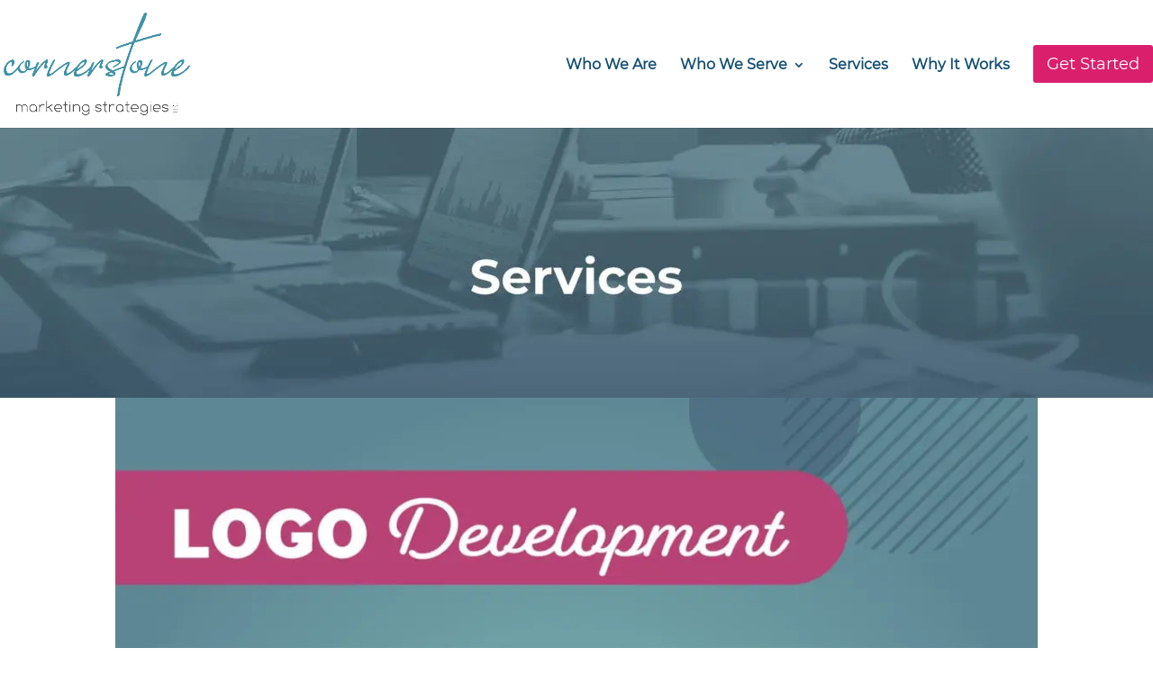

--- FILE ---
content_type: text/html
request_url: https://content.googleapis.com/static/proxy.html?usegapi=1&jsh=m%3B%2F_%2Fscs%2Fabc-static%2F_%2Fjs%2Fk%3Dgapi.lb.en.2kN9-TZiXrM.O%2Fd%3D1%2Frs%3DAHpOoo_B4hu0FeWRuWHfxnZ3V0WubwN7Qw%2Fm%3D__features__
body_size: -69
content:
<!DOCTYPE html>
<html>
<head>
<title></title>
<meta http-equiv="X-UA-Compatible" content="IE=edge" />
<script nonce="N4eVnnglh8R4lBAA6owqKg">
  window['startup'] = function() {
    googleapis.server.init();
  };
</script>
<script src="https://apis.google.com/js/googleapis.proxy.js?onload=startup" async defer nonce="N4eVnnglh8R4lBAA6owqKg"></script>
</head>
<body>
</body>
</html>


--- FILE ---
content_type: application/javascript
request_url: https://hb.wpmucdn.com/cornerstonemarketingstrategies.com/9ecad232-80e4-4965-8555-eb313ad6228a.js
body_size: 462
content:
/**handles:et-core-api-spam-recaptcha,et-core-common**/
(e=>{window.etCore=window.etCore||{},window.etCore.api=window.etCore.api||{},window.etCore.api.spam=window.etCore.api.spam||{},window.etCore.api.spam.recaptcha=e.extend(et_core_api_spam_recaptcha,{_bindMethods:function(t){Object.keys(t).forEach(function(e){t.hasOwnProperty(e)&&"function"==typeof t[e]&&(t[e]=t[e].bind(t))})},init:function(){this._bindMethods(this),this.isEnabled()&&window.grecaptcha&&grecaptcha.execute(this.site_key,this.page_action)},isEnabled:function(){return!(!this.site_key||!window.grecaptcha)},interaction:function(e){return this.isEnabled()?grecaptcha.execute(this.site_key,{action:e}):Promise.resolve("")}}),window.grecaptcha&&grecaptcha.ready(function(){window.etCore.api.spam.recaptcha.init()})})(jQuery);
(t=>{t(function(){var e=navigator.userAgent,a,i=e.match(/(opera|chrome|safari|firefox|msie|trident(?=\/))/i)||[],o="",r="";switch(/trident/i.test(i[0])?o="ie":"Chrome"===i[0]&&null!==(a=e.match(/\b(OPR|Edge)/))&&(o=a[0].replace("OPR","opera")),o=(o=""===o?"standalone"in window.navigator&&!window.navigator.standalone?"uiwebview":i[0]&&""!==i[0]?i[0]:navigator.appName:o).toLowerCase()){case"msie":r="ie";break;case"firefox":r="gecko";break;default:r=o}e.match(/iPhone/)&&(r+=" iphone"),t("body").addClass(r)})})(jQuery);